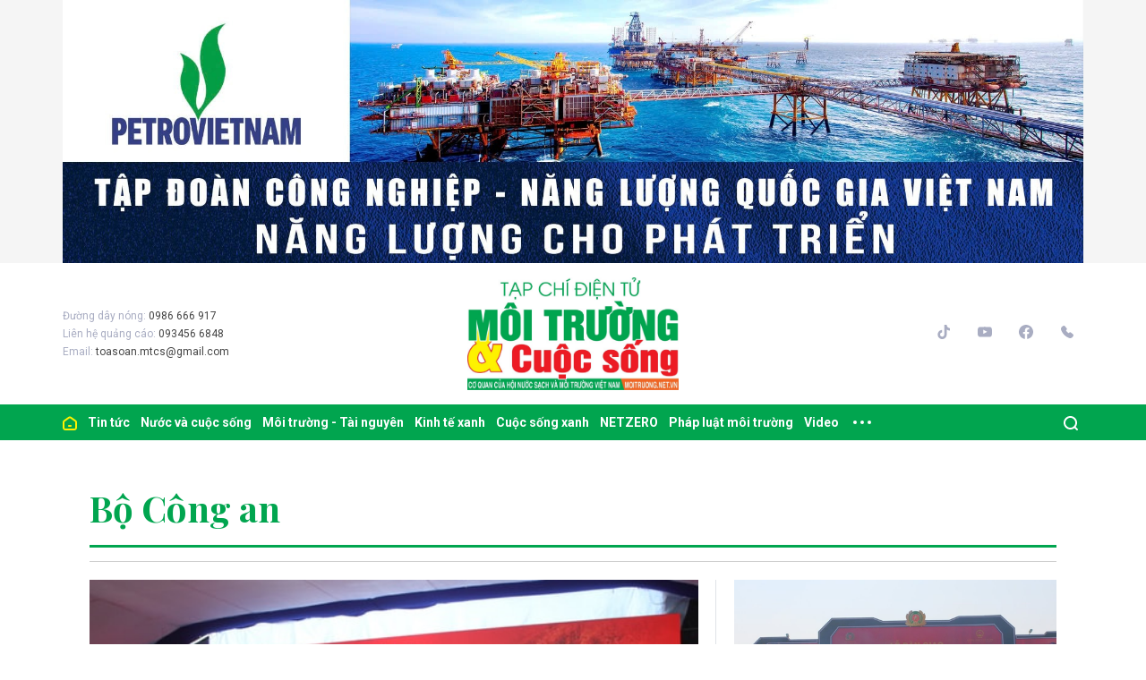

--- FILE ---
content_type: text/html; charset=utf-8
request_url: https://moitruong.net.vn/bo-cong-an-ptag.html
body_size: 12219
content:
<!DOCTYPE html>
<html xmlns="https://www.w3.org/1999/xhtml" lang="vi">
<head>
    <meta name="MobileOptimized" content="device-width" />
    <meta content="width=device-width, initial-scale=1.0, maximum-scale=1.0, user-scalable=0" name="viewport" />
    <title>Tin tức, h&#236;nh ảnh, video clip mới nhất về Bộ C&#244;ng an</title>
    <link rel="shortcut icon" href="https://mtcs.1cdn.vn/assets/images/favicon.ico" />
    <meta http-equiv="Content-Type" content="text/html;charset=UTF-8">
    <meta name="author" content="moitruong.net.vn">
    <meta http-equiv="X-UA-Compatible" content="IE=edge,chrome=1" />
    <meta name="HandheldFriendly" content="true" />
    <meta name="viewport" content="width=device-width, initial-scale=1,maximum-scale=1,user-scalable=no" />
        <meta name="robots" content="noodp,index,follow" />
    <meta name="keywords" content="bo cong an" />
    <meta name="description" content="Chiến dịch Quang Trung: Lực lượng C&#244;ng an dựng lại 419 m&#225;i ấm cho người d&#226;n v&#249;ng b&#227;o lũ" />
    <meta property="fb:pages" content="" />
        <link rel="canonical" href="https://moitruong.net.vn/bo-cong-an-ptag.html" />
            <meta property="og:title" content="Tin tức, h&#236;nh ảnh, video clip mới nhất về Bộ C&#244;ng an">
            <meta property="og:description" content="Chiến dịch Quang Trung: Lực lượng C&#244;ng an dựng lại 419 m&#225;i ấm cho người d&#226;n v&#249;ng b&#227;o lũ" />
            <meta property="og:image" content="https://mtcs.1cdn.vn/2026/01/10/nha-1.jpg" />
            <meta property="og:url" content="https://moitruong.net.vn/bo-cong-an-ptag.html" />
            <meta property="og:site_name" content="tin tức moitruong.net.vn" />
    <meta property="og:type" content="website" />
    <meta property="og:locale" itemprop="inLanguage" content="vi_VN" />
    <meta property="fb:admins" content="" />
    <meta property="fb:app_id" content="" />
    <meta property="datetimenow" content="1/17/2026 6:02:30 AM" />

    <link href="https://mtcs.1cdn.vn/assets/css/style.min.20032025.css?t=20220725-2" rel="stylesheet" />
    <link href="https://mtcs.1cdn.vn/assets/css/custom.css?t=20221122" rel="stylesheet" />


    

    <script async src="https://www.googletagmanager.com/gtag/js?id=G-P51M2HRLJG"></script>
    <script>
        window.dataLayer = window.dataLayer || [];
        function gtag() { dataLayer.push(arguments); }
        gtag('js', new Date());
        gtag('config', 'G-P51M2HRLJG');
    </script>
    <script src="/script/oneAds.js"></script>
    <style>
        .b-grid__img img {
            object-fit: cover;
        }
    </style>
</head>
<body class="">


    <div class="l-nav">
        <div class="c-header-banner">
            <div class="container">
                <div class="c-banner">
                    <div class="c-banner-item is-custom-size">
                        <div class="c-banner-item__inner">
                            <div class="c-banner-item__box">
                                <div class="oneads" id="zone-3"><script type="text/javascript">try { if (typeof (Top_Banner) != "undefined" && Top_Banner !== null) { Top_Banner.show(); } else { document.getElementById("zone-3").remove(); } } catch (e) { }</script></div>
                            </div>
                        </div>
                    </div>
                </div>
            </div>

        </div>

        <div class="c-nav-inner">
            <div class="c-nav-inner__height"></div>
            <div class="c-header">
                <div class="container">
                    <div class="c-header-inner">
                        <button class="c-menu-expand js-menu-expand" type="button"><span></span></button>
                        <div class="c-header-inner__left">
                            <div class="b-maincontent">
    <p>
        Đường dây nóng:
        <span>0986 666 917</span>
    </p>
    <p>
        Liên hệ quảng cáo:
        <span>093456 6848</span>
    </p>
    <p>
        Email:
        <span><a href="/cdn-cgi/l/email-protection" class="__cf_email__" data-cfemail="4d39222c3e222c236320392e3e0d2a202c2421632e2220">[email&#160;protected]</a></span>
    </p>
</div>
                        </div>
                        <div class="c-header-inner__center onecms-logo">
                                <div class="c-logo">
                                    <a href="/">
                                        <img src="https://mtcs.1cdn.vn/assets/images/logo_tren.jpg" alt="logo">
                                    </a>
                                </div>
                        </div>
                        <div class="c-header-inner__right">
                            <div class="c-menu-top">
                                <ul>
                                    <li><a href="#"><i class="icon20-phone-black"></i></a></li>
                                    <li><a href="#"><i class="icon20-email-black"></i></a></li>
                                    <li><a class="js-search-expand" href="#"><i class="icon20-search-black"></i></a></li>
                                </ul>
                            </div>
                            <div class="c-head-social">
                                <ul>
    <li><a target="_blank" href="https://vt.tiktok.com/ZSdwKED4x/"><i class="icon16-tiktok"></i></a></li>
    <li><a target="_blank" href="https://www.youtube.com/channel/UC537R-PVDSpbhF0gZEksIjQ"><i class="icon16-youtube"></i></a></li>
    <li><a target="_blank" href="https://www.facebook.com/moitruongvacuocsong"><i class="icon16-facebook-circle"></i></a></li>
    <li><a href="tel:02422432847"><i class="icon16-phone"></i></a></li>
</ul>
                            </div>
                            <div class="c-weather onecms__weather"></div>
                            <div class="c-search-wrapper">
                                <div class="c-search">
                                    <div class="c-search__inner">
                                        <input id="txt-keyword" class="form-control" type="text" name="" placeholder="Tìm kiếm">
                                        <button class="c-search__btn btnSearch" type="submit"><i class="icon20-search"></i></button>
                                        <button class="c-search__close js-search-close" type="button"><i class="icon12-close"></i></button>
                                    </div>
                                </div>
                            </div>
                        </div>
                    </div>
                </div>

            </div>

        </div>

        <div class="c-menu-outer">
            <div class="container">
                <div class="c-menu static-page-content" data-api-url="/api/static-page-content" data-view="normal">
                    <ul>
    <li><a data-FName="home" href="/"><i class="icon16-home"></i></a></li>

        <li class="c-menu-child">
            <a data-FName="tin-tuc" href="https://moitruong.net.vn/tin-tuc">Tin tức</a>
            <div class="c-dropdown-menu">
                <ul>
                        <li><a data-FName="tin-tuc" href="https://moitruong.net.vn/tin-tuc/tin-trong-nuoc">Tin trong nước</a></li>
                        <li><a data-FName="tin-tuc" href="https://moitruong.net.vn/tin-tuc/tin-quoc-te">Tin Quốc tế</a></li>
                        <li><a data-FName="tin-tuc" href="https://moitruong.net.vn/tin-tuc/tin-hoat-dong-hoi">Tin hoạt động Hội</a></li>
                        <li><a data-FName="tin-tuc" href="https://moitruong.net.vn/tin-tuc/van-de-hom-nay">Vấn đề h&#244;m nay</a></li>
                        <li><a data-FName="tin-tuc" href="https://moitruong.net.vn/tin-tuc/bien-doi-khi-hau">Biến đổi kh&#237; hậu</a></li>
                </ul>
            </div>
        </li>
        <li class="c-menu-child">
            <a data-FName="nuoc-va-cuoc-song" href="https://moitruong.net.vn/nuoc-va-cuoc-song">Nước v&#224; cuộc sống</a>
            <div class="c-dropdown-menu">
                <ul>
                        <li><a data-FName="nuoc-va-cuoc-song" href="https://moitruong.net.vn/nuoc-va-cuoc-song/tai-nguyen-nuoc">T&#224;i nguy&#234;n nước</a></li>
                        <li><a data-FName="nuoc-va-cuoc-song" href="https://moitruong.net.vn/nuoc-va-cuoc-song/an-ninh-nguon-nuoc">An ninh nguồn nước</a></li>
                        <li><a data-FName="nuoc-va-cuoc-song" href="https://moitruong.net.vn/nuoc-va-cuoc-song/nuoc-va-doi-song">Nước v&#224; Đời sống</a></li>
                        <li><a data-FName="nuoc-va-cuoc-song" href="https://moitruong.net.vn/nuoc-va-cuoc-song/cong-nghe-xu-ly-nuoc">C&#244;ng nghệ xử l&#253; nước</a></li>
                </ul>
            </div>
        </li>
        <li class="c-menu-child">
            <a data-FName="moi-truong-tai-nguyen" href="https://moitruong.net.vn/moi-truong-tai-nguyen">M&#244;i trường - T&#224;i nguy&#234;n</a>
            <div class="c-dropdown-menu">
                <ul>
                        <li><a data-FName="moi-truong-tai-nguyen" href="https://moitruong.net.vn/moi-truong-tai-nguyen/bao-ve-moi-truong">Bảo vệ m&#244;i trường</a></li>
                        <li><a data-FName="moi-truong-tai-nguyen" href="https://moitruong.net.vn/moi-truong-tai-nguyen/tai-nguyen-va-phat-trien">T&#224;i nguy&#234;n v&#224; ph&#225;t triển</a></li>
                        <li><a data-FName="moi-truong-tai-nguyen" href="https://moitruong.net.vn/moi-truong-tai-nguyen/o-nhiem-moi-truong">&#212; nhiễm m&#244;i trường</a></li>
                        <li><a data-FName="moi-truong-tai-nguyen" href="https://moitruong.net.vn/moi-truong-tai-nguyen/da-dang-sinh-hoc">Đa dạng sinh học</a></li>
                </ul>
            </div>
        </li>
        <li class="c-menu-child">
            <a data-FName="kinh-te-xanh" href="https://moitruong.net.vn/kinh-te-xanh">Kinh tế xanh</a>
            <div class="c-dropdown-menu">
                <ul>
                        <li><a data-FName="kinh-te-xanh" href="https://moitruong.net.vn/kinh-te-xanh/kinh-te-tuan-hoan">Kinh tế tuần ho&#224;n</a></li>
                        <li><a data-FName="kinh-te-xanh" href="https://moitruong.net.vn/kinh-te-xanh/chuyen-doi-xanh">Chuyển đổi xanh</a></li>
                        <li><a data-FName="kinh-te-xanh" href="https://moitruong.net.vn/kinh-te-xanh/tai-chinh-xanh">T&#224;i ch&#237;nh xanh</a></li>
                        <li><a data-FName="kinh-te-xanh" href="https://moitruong.net.vn/kinh-te-xanh/doanh-nghiep-xanh">Doanh nghiệp xanh</a></li>
                        <li><a data-FName="kinh-te-xanh" href="https://moitruong.net.vn/kinh-te-xanh/san-pham-xanh">Sản phẩm xanh</a></li>
                </ul>
            </div>
        </li>
        <li class="c-menu-child">
            <a data-FName="cuoc-song-xanh" href="https://moitruong.net.vn/cuoc-song-xanh">Cuộc sống xanh</a>
            <div class="c-dropdown-menu">
                <ul>
                        <li><a data-FName="cuoc-song-xanh" href="https://moitruong.net.vn/cuoc-song-xanh/cong-dong-xanh">Cộng đồng xanh</a></li>
                        <li><a data-FName="cuoc-song-xanh" href="https://moitruong.net.vn/cuoc-song-xanh/do-thi-xanh">Đ&#244; thị xanh</a></li>
                        <li><a data-FName="cuoc-song-xanh" href="https://moitruong.net.vn/cuoc-song-xanh/guong-sang-moi-truong">Gương s&#225;ng m&#244;i trường</a></li>
                        <li><a data-FName="cuoc-song-xanh" href="https://moitruong.net.vn/cuoc-song-xanh/phat-trien-xanh">Ph&#225;t triển xanh</a></li>
                </ul>
            </div>
        </li>
        <li class="c-menu-child">
            <a data-FName="netzero" href="https://moitruong.net.vn/netzero">NETZERO</a>
            <div class="c-dropdown-menu">
                <ul>
                </ul>
            </div>
        </li>
        <li class="c-menu-child">
            <a data-FName="phap-luat-moi-truong" href="https://moitruong.net.vn/phap-luat-moi-truong">Ph&#225;p luật m&#244;i trường</a>
            <div class="c-dropdown-menu">
                <ul>
                        <li><a data-FName="phap-luat-moi-truong" href="https://moitruong.net.vn/phap-luat-moi-truong/van-ban-chinh-sach">Văn bản, ch&#237;nh s&#225;ch</a></li>
                        <li><a data-FName="phap-luat-moi-truong" href="https://moitruong.net.vn/phap-luat-moi-truong/ban-doc-va-moi-truong">Bạn đọc v&#224; M&#244;i trường</a></li>
                </ul>
            </div>
        </li>
        <li class="c-menu-child">
            <a data-FName="video" href="https://moitruong.net.vn/video">Video</a>
            <div class="c-dropdown-menu">
                <ul>
                        <li><a data-FName="video" href="https://moitruong.net.vn/video/tieu-diem-moi-truong">Ti&#234;u điểm m&#244;i trường</a></li>
                        <li><a data-FName="video" href="https://moitruong.net.vn/video/talkshow">Talkshow</a></li>
                        <li><a data-FName="video" href="https://moitruong.net.vn/video/goc-nhin-tuan-qua">G&#243;c nh&#236;n tuần qua</a></li>
                        <li><a data-FName="video" href="https://moitruong.net.vn/video/phong-su">Ph&#243;ng sự</a></li>
                        <li><a data-FName="video" href="https://moitruong.net.vn/video/toa-dam">Tọa đ&#224;m</a></li>
                        <li><a data-FName="video" href="https://moitruong.net.vn/video/viet-nam-xanh">Việt Nam xanh</a></li>
                        <li><a data-FName="video" href="https://moitruong.net.vn/video/du-bao-thoi-tiet">Dự b&#225;o thời tiết</a></li>
                </ul>
            </div>
        </li>
    <li class="c-menu-more js-menu-more2"><span class="dot dot1"></span><span class="dot dot2"></span><span class="dot dot3"></span></li>
    <li class="c-search-more js-search-expand2"><a href="javascript:;"><i class="icon20-search-white"></i></a></li>
</ul>
                    
                </div>
            </div>

        </div>

        <div class="c-mega-menu">
            <button class="c-mega-menu__close js-mega-close" type="button"><span></span></button>
            <div class="container">
                <div class="c-category-flex">
                    <div class="c-search-wrapper">
                        <div class="c-search">
                            <div class="c-search__inner">
                                <input class="form-control" type="text" name="" placeholder="Tìm kiếm">
                                <button class="c-search__btn" type="submit"><i class="icon20-search"></i></button>
                            </div>
                        </div>
                    </div>

                </div>
            </div>

        </div>

    </div>

    

<!--Content page part-->
<div class="l-content is-padding-top-none">
    <div class="container is-medium">
        <div class="c-cat-list">
            <h1 class="c-cat-list__current">Bộ C&#244;ng an</h1>
        </div>
        <!-- c-cat-list-->
        <div class="c-head-list">
            <div class="c-head-list__left">
                <div class="c-template-grid">
                        <div class="b-grid">
                            <div class="b-grid__img"><a href="https://moitruong.net.vn/chien-dich-quang-trung-luc-luong-cong-an-dung-lai-419-mai-am-cho-nguoi-dan-vung-bao-lu-91772.html"><img src="https://mtcs.1cdn.vn/thumbs/540x360/2026/01/10/nha-1.jpg" alt="Chiến dịch Quang Trung: Lực lượng C&#244;ng an dựng lại 419 m&#225;i ấm cho người d&#226;n v&#249;ng b&#227;o lũ" title="Chiến dịch Quang Trung: Lực lượng C&#244;ng an dựng lại 419 m&#225;i ấm cho người d&#226;n v&#249;ng b&#227;o lũ" /></a></div>
                            <div class="b-grid__content">
                                <div class="b-grid__row">
                                    <h2 class="b-grid__title"><a href="https://moitruong.net.vn/chien-dich-quang-trung-luc-luong-cong-an-dung-lai-419-mai-am-cho-nguoi-dan-vung-bao-lu-91772.html">Chiến dịch Quang Trung: Lực lượng C&#244;ng an dựng lại 419 m&#225;i ấm cho người d&#226;n v&#249;ng b&#227;o lũ</a></h2>
                                </div>
                                <div class="b-grid__row b-grid__desc">Chỉ trong v&#242;ng 40 ng&#224;y, hơn 11.000 lượt c&#225;n bộ, chiến sĩ C&#244;ng an nh&#226;n d&#226;n đ&#227; trực tiếp tham gia x&#226;y dựng mới, sửa chữa h&#224;ng trăm ng&#244;i nh&#224; bị sập đổ, hư hỏng nặng do b&#227;o lũ tại khu vực miền Trung – T&#226;y Nguy&#234;n. “Chiến dịch Quang Trung” kh&#244;ng chỉ ho&#224;n th&#224;nh vượt tiến độ Ch&#237;nh phủ giao m&#224; c&#242;n để lại dấu ấn s&#226;u đậm về tinh thần “L&#250;c d&#226;n cần, l&#250;c d&#226;n kh&#243;, c&#243; C&#244;ng an”.</div>
                                <div class="b-grid__row h-show-mobile"><a class="b-grid__cat" href="https://moitruong.net.vn/tin-tuc/tin-trong-nuoc">Tin trong nước</a></div>
                            </div>
                        </div><!-- b-grid -->
                </div>
                <!--end c-template-grid-->
            </div>
            <!--end c-head-list__left-->
            <div class="c-head-list__right">
                <div class="c-template-grid is-bottom-line is-sapo-mobile">
                    <ul>
                            <li>
                                <div class="b-grid">
                                    <div class="b-grid__row h-show-mobile">
                                        <div class="b-grid__title"><a href="https://moitruong.net.vn/bo-cong-an-tiep-nhan-tru-so-trung-tam-dao-tao-va-phat-trien-nang-luc-gin-giu-hoa-binh-91757.html">Bộ C&#244;ng an tiếp nhận trụ sở Trung t&#226;m Đ&#224;o tạo v&#224; Ph&#225;t triển năng lực g&#236;n giữ h&#242;a b&#236;nh</a></div>
                                    </div>
                                    <div class="b-grid__img"><a href="https://moitruong.net.vn/bo-cong-an-tiep-nhan-tru-so-trung-tam-dao-tao-va-phat-trien-nang-luc-gin-giu-hoa-binh-91757.html"><img src="https://mtcs.1cdn.vn/thumbs/540x360/2026/01/09/screenshot-2026-01-09-155557.png" alt="Bộ C&#244;ng an tiếp nhận trụ sở Trung t&#226;m Đ&#224;o tạo v&#224; Ph&#225;t triển năng lực g&#236;n giữ h&#242;a b&#236;nh" title="Bộ C&#244;ng an tiếp nhận trụ sở Trung t&#226;m Đ&#224;o tạo v&#224; Ph&#225;t triển năng lực g&#236;n giữ h&#242;a b&#236;nh" /></a></div>
                                    <div class="b-grid__content">
                                        <div class="b-grid__row h-show-pc">
                                            <h3 class="b-grid__title"><a href="https://moitruong.net.vn/bo-cong-an-tiep-nhan-tru-so-trung-tam-dao-tao-va-phat-trien-nang-luc-gin-giu-hoa-binh-91757.html">Bộ C&#244;ng an tiếp nhận trụ sở Trung t&#226;m Đ&#224;o tạo v&#224; Ph&#225;t triển năng lực g&#236;n giữ h&#242;a b&#236;nh</a></h3>
                                        </div>
                                        <div class="b-grid__row b-grid__desc">S&#225;ng ng&#224;y 09/01/2026, tại x&#227; Ho&#224;ng Hoa Th&#225;m, tỉnh Hưng Y&#234;n, Bộ C&#244;ng an phối hợp với Bộ N&#244;ng nghiệp v&#224; M&#244;i trường tổ chức Lễ b&#224;n giao, tiếp nhận trụ sở Trung t&#226;m Đ&#224;o tạo v&#224; Ph&#225;t triển năng lực g&#236;n giữ h&#242;a b&#236;nh Bộ C&#244;ng an.</div>
                                        <div class="b-grid__row h-show-mobile"><a class="b-grid__cat" href="https://moitruong.net.vn/tin-tuc/tin-trong-nuoc">Tin trong nước</a></div>
                                    </div>
                                </div>
                            </li>
                            <li>
                                <div class="b-grid">
                                    <div class="b-grid__row h-show-mobile">
                                        <div class="b-grid__title"><a href="https://moitruong.net.vn/bo-cong-an-dieu-tra-quy-trinh-xa-lu-cua-thuy-dien-song-ba-ha-91359.html">Bộ C&#244;ng an điều tra quy tr&#236;nh xả lũ của Thủy điện s&#244;ng Ba Hạ</a></div>
                                    </div>
                                    <div class="b-grid__img"><a href="https://moitruong.net.vn/bo-cong-an-dieu-tra-quy-trinh-xa-lu-cua-thuy-dien-song-ba-ha-91359.html"><img src="https://mtcs.1cdn.vn/thumbs/540x360/2025/12/20/ba-ha.png" alt="Bộ C&#244;ng an điều tra quy tr&#236;nh xả lũ của Thủy điện s&#244;ng Ba Hạ" title="Bộ C&#244;ng an điều tra quy tr&#236;nh xả lũ của Thủy điện s&#244;ng Ba Hạ" /></a></div>
                                    <div class="b-grid__content">
                                        <div class="b-grid__row h-show-pc">
                                            <h3 class="b-grid__title"><a href="https://moitruong.net.vn/bo-cong-an-dieu-tra-quy-trinh-xa-lu-cua-thuy-dien-song-ba-ha-91359.html">Bộ C&#244;ng an điều tra quy tr&#236;nh xả lũ của Thủy điện s&#244;ng Ba Hạ</a></h3>
                                        </div>
                                        <div class="b-grid__row b-grid__desc">Th&#244;ng tin tại cuộc họp b&#225;o định kỳ th&#225;ng 11/2025, Ph&#243; Chủ tịch UBND tỉnh Đắk Lắk Trương C&#244;ng Th&#225;i cho biết, Bộ C&#244;ng an đang tập trung điều tra việc Thủy điện s&#244;ng Ba Hạ c&#243; xả lũ bất thường hay kh&#244;ng. Khi c&#243; th&#244;ng tin ch&#237;nh thức, cơ quan sẽ cung cấp th&#244;ng tin tới người d&#226;n v&#224; b&#225;o ch&#237;.</div>
                                        <div class="b-grid__row h-show-mobile"><a class="b-grid__cat" href="https://moitruong.net.vn/phap-luat-moi-truong">Ph&#225;p luật m&#244;i trường</a></div>
                                    </div>
                                </div>
                            </li>
                    </ul>
                </div>
                <!--end c-template-grid-->
            </div>
            <!--end c-head-list__right-->
            <div class="c-head-list__bottom">
                <div class="c-template-grid is-bottom-line is-sapo-mobile is-col-4-pc">
                    <ul>
                            <li>
                                <div class="b-grid">
                                    <div class="b-grid__row h-show-mobile">
                                        <div class="b-grid__title"><a href="https://moitruong.net.vn/khai-mac-hoi-nghi-cong-an-toan-quoc-lan-thu-81-tai-ha-noi-91240.html">Khai mạc Hội nghị C&#244;ng an to&#224;n quốc lần thứ 81 tại H&#224; Nội</a></div>
                                    </div>
                                    <div class="b-grid__img"><a href="https://moitruong.net.vn/khai-mac-hoi-nghi-cong-an-toan-quoc-lan-thu-81-tai-ha-noi-91240.html"><img src="https://mtcs.1cdn.vn/thumbs/540x360/2025/12/15/ca1.jpeg" alt="Khai mạc Hội nghị C&#244;ng an to&#224;n quốc lần thứ 81 tại H&#224; Nội" title="Khai mạc Hội nghị C&#244;ng an to&#224;n quốc lần thứ 81 tại H&#224; Nội" /></a></div>
                                    <div class="b-grid__content">
                                        <div class="b-grid__row h-show-pc">
                                            <h3 class="b-grid__title"><a href="https://moitruong.net.vn/khai-mac-hoi-nghi-cong-an-toan-quoc-lan-thu-81-tai-ha-noi-91240.html">Khai mạc Hội nghị C&#244;ng an to&#224;n quốc lần thứ 81 tại H&#224; Nội</a></h3>
                                        </div>
                                        <div class="b-grid__row b-grid__desc">S&#225;ng 15/12, Hội nghị C&#244;ng an to&#224;n quốc lần thứ 81 đ&#227; khai mạc trọng thể tại H&#224; Nội. Thủ tướng Phạm Minh Ch&#237;nh đến dự v&#224; ph&#225;t biểu chỉ đạo. Bộ trưởng Bộ C&#244;ng an Đại tướng Lương Tam Quang chủ tr&#236; Hội nghị.</div>
                                        <div class="b-grid__row h-show-mobile"><a class="b-grid__cat" href="https://moitruong.net.vn/tin-tuc/tin-trong-nuoc">Tin trong nước</a></div>
                                    </div>
                                </div>
                            </li>
                            <li>
                                <div class="b-grid">
                                    <div class="b-grid__row h-show-mobile">
                                        <div class="b-grid__title"><a href="https://moitruong.net.vn/cong-an-nhan-dan-ky-luat-nhat-trung-thanh-nhat-gan-dan-nhat-gop-phan-thuc-hien-thang-loi-cac-muc-tieu-chien-luoc-cua-dang-91238.html">C&#244;ng an nh&#226;n d&#226;n &#39;Kỷ luật nhất - Trung th&#224;nh nhất - Gần d&#226;n nhất&#39;, g&#243;p phần thực hiện thắng lợi c&#225;c mục ti&#234;u chiến lược của Đảng</a></div>
                                    </div>
                                    <div class="b-grid__img"><a href="https://moitruong.net.vn/cong-an-nhan-dan-ky-luat-nhat-trung-thanh-nhat-gan-dan-nhat-gop-phan-thuc-hien-thang-loi-cac-muc-tieu-chien-luoc-cua-dang-91238.html"><img src="https://mtcs.1cdn.vn/thumbs/540x360/2025/12/15/ltquang.png" alt="C&#244;ng an nh&#226;n d&#226;n &#39;Kỷ luật nhất - Trung th&#224;nh nhất - Gần d&#226;n nhất&#39;, g&#243;p phần thực hiện thắng lợi c&#225;c mục ti&#234;u chiến lược của Đảng" title="C&#244;ng an nh&#226;n d&#226;n &#39;Kỷ luật nhất - Trung th&#224;nh nhất - Gần d&#226;n nhất&#39;, g&#243;p phần thực hiện thắng lợi c&#225;c mục ti&#234;u chiến lược của Đảng" /></a></div>
                                    <div class="b-grid__content">
                                        <div class="b-grid__row h-show-pc">
                                            <h3 class="b-grid__title"><a href="https://moitruong.net.vn/cong-an-nhan-dan-ky-luat-nhat-trung-thanh-nhat-gan-dan-nhat-gop-phan-thuc-hien-thang-loi-cac-muc-tieu-chien-luoc-cua-dang-91238.html">C&#244;ng an nh&#226;n d&#226;n &#39;Kỷ luật nhất - Trung th&#224;nh nhất - Gần d&#226;n nhất&#39;, g&#243;p phần thực hiện thắng lợi c&#225;c mục ti&#234;u chiến lược của Đảng</a></h3>
                                        </div>
                                        <div class="b-grid__row b-grid__desc">Nh&#226;n dịp Hội nghị C&#244;ng an to&#224;n quốc lần thứ 81, đồng ch&#237; Đại tướng Lương Tam Quang, Ủy vi&#234;n Bộ Ch&#237;nh trị, Bộ trưởng Bộ C&#244;ng an c&#243; b&#224;i viết: &quot;C&#244;ng an nh&#226;n d&#226;n &quot;Kỷ luật nhất - Trung th&#224;nh nhất - Gần d&#226;n nhất&quot;, g&#243;p phần thực hiện thắng lợi c&#225;c mực ti&#234;u chiến lược của Đảng.</div>
                                        <div class="b-grid__row h-show-mobile"><a class="b-grid__cat" href="https://moitruong.net.vn/tin-tuc/tin-trong-nuoc">Tin trong nước</a></div>
                                    </div>
                                </div>
                            </li>
                            <li>
                                <div class="b-grid">
                                    <div class="b-grid__row h-show-mobile">
                                        <div class="b-grid__title"><a href="https://moitruong.net.vn/hon-61-trieu-thua-dat-da-duoc-dong-bo-sau-chien-dich-lam-sach-du-lieu-90986.html">Hơn 61 triệu thửa đất đ&#227; được đồng bộ sau chiến dịch l&#224;m sạch dữ liệu</a></div>
                                    </div>
                                    <div class="b-grid__img"><a href="https://moitruong.net.vn/hon-61-trieu-thua-dat-da-duoc-dong-bo-sau-chien-dich-lam-sach-du-lieu-90986.html"><img src="https://mtcs.1cdn.vn/thumbs/540x360/2025/12/05/screenshot-2025-12-05-083631.png" alt="Hơn 61 triệu thửa đất đ&#227; được đồng bộ sau chiến dịch l&#224;m sạch dữ liệu" title="Hơn 61 triệu thửa đất đ&#227; được đồng bộ sau chiến dịch l&#224;m sạch dữ liệu" /></a></div>
                                    <div class="b-grid__content">
                                        <div class="b-grid__row h-show-pc">
                                            <h3 class="b-grid__title"><a href="https://moitruong.net.vn/hon-61-trieu-thua-dat-da-duoc-dong-bo-sau-chien-dich-lam-sach-du-lieu-90986.html">Hơn 61 triệu thửa đất đ&#227; được đồng bộ sau chiến dịch l&#224;m sạch dữ liệu</a></h3>
                                        </div>
                                        <div class="b-grid__row b-grid__desc">Khối dữ liệu c&#242;n lại, gồm hơn 37,6 triệu thửa đất, sẽ tiếp tục được r&#224; so&#225;t v&#224; l&#224;m sạch trong thời gian tới. Một số địa phương đ&#227; bắt đầu c&#244;ng bố bảng gi&#225; đất &#225;p dụng từ đầu năm 2026.</div>
                                        <div class="b-grid__row h-show-mobile"><a class="b-grid__cat" href="https://moitruong.net.vn/tin-tuc/tin-trong-nuoc">Tin trong nước</a></div>
                                    </div>
                                </div>
                            </li>
                            <li>
                                <div class="b-grid">
                                    <div class="b-grid__row h-show-mobile">
                                        <div class="b-grid__title"><a href="https://moitruong.net.vn/bo-cong-an-canh-bao-ve-tin-gia-lien-quan-den-mua-lu-mien-trung-89644.html">Bộ C&#244;ng an cảnh b&#225;o về tin giả li&#234;n quan đến mưa lũ miền Trung</a></div>
                                    </div>
                                    <div class="b-grid__img"><a href="https://moitruong.net.vn/bo-cong-an-canh-bao-ve-tin-gia-lien-quan-den-mua-lu-mien-trung-89644.html"><img src="https://mtcs.1cdn.vn/thumbs/540x360/2025/11/24/screenshot-2025-11-24-090619.png" alt="Bộ C&#244;ng an cảnh b&#225;o về tin giả li&#234;n quan đến mưa lũ miền Trung" title="Bộ C&#244;ng an cảnh b&#225;o về tin giả li&#234;n quan đến mưa lũ miền Trung" /></a></div>
                                    <div class="b-grid__content">
                                        <div class="b-grid__row h-show-pc">
                                            <h3 class="b-grid__title"><a href="https://moitruong.net.vn/bo-cong-an-canh-bao-ve-tin-gia-lien-quan-den-mua-lu-mien-trung-89644.html">Bộ C&#244;ng an cảnh b&#225;o về tin giả li&#234;n quan đến mưa lũ miền Trung</a></h3>
                                        </div>
                                        <div class="b-grid__row b-grid__desc">Bộ C&#244;ng an k&#234;u gọi người d&#226;n tỉnh t&#225;o, tr&#225;nh chia sẻ th&#244;ng tin sai lệch về t&#236;nh h&#236;nh mưa lũ miền Trung, đồng thời cảnh b&#225;o xử l&#253; nghi&#234;m c&#225;c h&#224;nh vi cố t&#236;nh tung tin thất thiệt.</div>
                                        <div class="b-grid__row h-show-mobile"><a class="b-grid__cat" href="https://moitruong.net.vn/tin-tuc/tin-trong-nuoc">Tin trong nước</a></div>
                                    </div>
                                </div>
                            </li>
                    </ul>
                </div>
                <!--end c-template-grid-->
            </div>
            <!--end c-head-list__bottom-->
        </div>
        <!--end c-head-list-->
        <!--end c-box-->
        <div class="l-content-flex">
            <div class="l-main is-margin-bottom-mobile">
                <div class="c-box">
                    <div class="c-box__title">
                        
                    </div>
                    <div class="c-box__content">
                        <div class="c-template-grid is-list-pc is-bottom-line is-last-line is-sapo-mobile">
                            <ul class="loadAjax">
                                    <li class="loadArticle" pid="89565">
                                        <div class="b-grid">
                                            <div class="b-grid__row h-show-mobile">
                                                <div class="b-grid__title"><a href="https://moitruong.net.vn/pho-thu-tuong-ho-quoc-dung-yeu-cau-huy-dong-tong-luc-cuu-dan-vung-ngap-sau-89565.html">Ph&#243; Thủ tướng Hồ Quốc Dũng y&#234;u cầu huy động tổng lực cứu d&#226;n v&#249;ng ngập s&#226;u</a></div>
                                            </div>
                                            <div class="b-grid__img"><a href="https://moitruong.net.vn/pho-thu-tuong-ho-quoc-dung-yeu-cau-huy-dong-tong-luc-cuu-dan-vung-ngap-sau-89565.html"><img src="https://mtcs.1cdn.vn/thumbs/540x360/2025/11/21/screenshot-2025-11-21-084604.png" alt="Ph&#243; Thủ tướng Hồ Quốc Dũng y&#234;u cầu huy động tổng lực cứu d&#226;n v&#249;ng ngập s&#226;u" title="Ph&#243; Thủ tướng Hồ Quốc Dũng y&#234;u cầu huy động tổng lực cứu d&#226;n v&#249;ng ngập s&#226;u" /></a></div>
                                            <div class="b-grid__content">
                                                <div class="b-grid__row h-show-pc">
                                                    <h3 class="b-grid__title"><a href="https://moitruong.net.vn/pho-thu-tuong-ho-quoc-dung-yeu-cau-huy-dong-tong-luc-cuu-dan-vung-ngap-sau-89565.html">Ph&#243; Thủ tướng Hồ Quốc Dũng y&#234;u cầu huy động tổng lực cứu d&#226;n v&#249;ng ngập s&#226;u</a></h3><span class="b-grid__time">10:00 21/11/2025</span>
                                                </div>
                                                <div class="b-grid__row b-grid__desc">Theo b&#225;o c&#225;o, từ 16 đến 20/11, c&#225;c tỉnh từ T&#226;y Nguy&#234;n đến Kh&#225;nh H&#242;a c&#243; mưa rất lớn, nhiều nơi tổng lượng tr&#234;n 800 mm; ri&#234;ng Đắk Lắk c&#243; điểm tới 1.700 mm, lũ vượt đỉnh lịch sử.</div>
                                                <div class="b-grid__row h-show-mobile"><a class="b-grid__cat" href="https://moitruong.net.vn/tin-tuc/tin-trong-nuoc">Tin trong nước</a></div>
                                            </div>
                                        </div>
                                    </li>
                                    <li class="loadArticle" pid="89030">
                                        <div class="b-grid">
                                            <div class="b-grid__row h-show-mobile">
                                                <div class="b-grid__title"><a href="https://moitruong.net.vn/bo-cong-an-gui-30-tan-hang-hoa-tiep-suc-nguoi-dan-vung-ngap-lut-hue-89030.html">Bộ C&#244;ng an gửi 30 tấn h&#224;ng h&#243;a tiếp sức người d&#226;n v&#249;ng ngập lụt Huế</a></div>
                                            </div>
                                            <div class="b-grid__img"><a href="https://moitruong.net.vn/bo-cong-an-gui-30-tan-hang-hoa-tiep-suc-nguoi-dan-vung-ngap-lut-hue-89030.html"><img src="https://mtcs.1cdn.vn/thumbs/540x360/2025/11/01/t5-1761916288523.jpg" alt="Bộ C&#244;ng an gửi 30 tấn h&#224;ng h&#243;a tiếp sức người d&#226;n v&#249;ng ngập lụt Huế" title="Bộ C&#244;ng an gửi 30 tấn h&#224;ng h&#243;a tiếp sức người d&#226;n v&#249;ng ngập lụt Huế" /></a></div>
                                            <div class="b-grid__content">
                                                <div class="b-grid__row h-show-pc">
                                                    <h3 class="b-grid__title"><a href="https://moitruong.net.vn/bo-cong-an-gui-30-tan-hang-hoa-tiep-suc-nguoi-dan-vung-ngap-lut-hue-89030.html">Bộ C&#244;ng an gửi 30 tấn h&#224;ng h&#243;a tiếp sức người d&#226;n v&#249;ng ngập lụt Huế</a></h3><span class="b-grid__time">15:00 01/11/2025</span>
                                                </div>
                                                <div class="b-grid__row b-grid__desc">Chiều 31/10, tại th&#224;nh phố Huế, Bộ C&#244;ng an đ&#227; trao tặng 30 tấn h&#224;ng h&#243;a cứu trợ gồm lương thực v&#224; nhu yếu phẩm thiết yếu, nhằm hỗ trợ người d&#226;n đang chịu ảnh hưởng nặng nề bởi đợt lũ lớn vừa qua. To&#224;n bộ h&#224;ng h&#243;a được b&#224;n giao cho Ủy ban Mặt trận Tổ quốc Việt Nam th&#224;nh phố Huế để tổ chức ph&#226;n phối kịp thời đến c&#225;c hộ d&#226;n bị thiệt hại.</div>
                                                <div class="b-grid__row h-show-mobile"><a class="b-grid__cat" href="https://moitruong.net.vn/cuoc-song-xanh/cuoc-song-xanh">Cuộc sống xanh</a></div>
                                            </div>
                                        </div>
                                    </li>
                                    <li class="loadArticle" pid="88999">
                                        <div class="b-grid">
                                            <div class="b-grid__row h-show-mobile">
                                                <div class="b-grid__title"><a href="https://moitruong.net.vn/hom-nay-31-10-quoc-hoi-thao-luan-ve-mot-so-du-an-luat-do-bo-cong-an-trinh-88999.html">H&#244;m nay (31/10), Quốc hội thảo luận về một số dự &#225;n luật do Bộ C&#244;ng an tr&#236;nh</a></div>
                                            </div>
                                            <div class="b-grid__img"><a href="https://moitruong.net.vn/hom-nay-31-10-quoc-hoi-thao-luan-ve-mot-so-du-an-luat-do-bo-cong-an-trinh-88999.html"><img src="https://mtcs.1cdn.vn/thumbs/540x360/2025/10/31/qhoi-31.jpeg" alt="H&#244;m nay (31/10), Quốc hội thảo luận về một số dự &#225;n luật do Bộ C&#244;ng an tr&#236;nh" title="H&#244;m nay (31/10), Quốc hội thảo luận về một số dự &#225;n luật do Bộ C&#244;ng an tr&#236;nh" /></a></div>
                                            <div class="b-grid__content">
                                                <div class="b-grid__row h-show-pc">
                                                    <h3 class="b-grid__title"><a href="https://moitruong.net.vn/hom-nay-31-10-quoc-hoi-thao-luan-ve-mot-so-du-an-luat-do-bo-cong-an-trinh-88999.html">H&#244;m nay (31/10), Quốc hội thảo luận về một số dự &#225;n luật do Bộ C&#244;ng an tr&#236;nh</a></h3><span class="b-grid__time">08:53 31/10/2025</span>
                                                </div>
                                                <div class="b-grid__row b-grid__desc">Theo chương tr&#236;nh Kỳ họp thứ 10, ng&#224;y 31/10 Quốc hội thảo luận ở hội trường v&#224; ở tổ về một số dự &#225;n luật, trong đ&#243; c&#243; 4 dự &#225;n luật do Bộ C&#244;ng an tr&#236;nh.</div>
                                                <div class="b-grid__row h-show-mobile"><a class="b-grid__cat" href="https://moitruong.net.vn/tin-tuc/tin-trong-nuoc">Tin trong nước</a></div>
                                            </div>
                                        </div>
                                    </li>
                                    <li class="loadArticle" pid="87729">
                                        <div class="b-grid">
                                            <div class="b-grid__row h-show-mobile">
                                                <div class="b-grid__title"><a href="https://moitruong.net.vn/bo-cong-an-phong-cap-bac-ham-cho-8-lanh-dao-chu-chot-cua-tong-cong-ty-vien-thong-mobifone-87729.html">Bộ C&#244;ng an phong cấp bậc h&#224;m cho 8 l&#227;nh đạo chủ chốt của Tổng C&#244;ng ty Viễn th&#244;ng MobiFone</a></div>
                                            </div>
                                            <div class="b-grid__img"><a href="https://moitruong.net.vn/bo-cong-an-phong-cap-bac-ham-cho-8-lanh-dao-chu-chot-cua-tong-cong-ty-vien-thong-mobifone-87729.html"><img src="https://mtcs.1cdn.vn/thumbs/540x360/2025/10/20/bo-cong-an-1944.jpg" alt="Bộ C&#244;ng an phong cấp bậc h&#224;m cho 8 l&#227;nh đạo chủ chốt của Tổng C&#244;ng ty Viễn th&#244;ng MobiFone" title="Bộ C&#244;ng an phong cấp bậc h&#224;m cho 8 l&#227;nh đạo chủ chốt của Tổng C&#244;ng ty Viễn th&#244;ng MobiFone" /></a></div>
                                            <div class="b-grid__content">
                                                <div class="b-grid__row h-show-pc">
                                                    <h3 class="b-grid__title"><a href="https://moitruong.net.vn/bo-cong-an-phong-cap-bac-ham-cho-8-lanh-dao-chu-chot-cua-tong-cong-ty-vien-thong-mobifone-87729.html">Bộ C&#244;ng an phong cấp bậc h&#224;m cho 8 l&#227;nh đạo chủ chốt của Tổng C&#244;ng ty Viễn th&#244;ng MobiFone</a></h3><span class="b-grid__time">10:13 20/10/2025</span>
                                                </div>
                                                <div class="b-grid__row b-grid__desc">Chiều 19/10, Bộ C&#244;ng an tổ chức Lễ c&#244;ng bố quyết định tuyển chọn v&#224;o C&#244;ng an nh&#226;n d&#226;n, phong cấp bậc h&#224;m cho 8 c&#225;n bộ l&#227;nh đạo chủ chốt của Tổng c&#244;ng ty Viễn th&#244;ng MobiFone.</div>
                                                <div class="b-grid__row h-show-mobile"><a class="b-grid__cat" href="https://moitruong.net.vn/tin-tuc/tin-trong-nuoc">Tin trong nước</a></div>
                                            </div>
                                        </div>
                                    </li>
                                    <li class="loadArticle" pid="87639">
                                        <div class="b-grid">
                                            <div class="b-grid__row h-show-mobile">
                                                <div class="b-grid__title"><a href="https://moitruong.net.vn/hoa-no-sau-mua-nhip-cau-yeu-thuong-huong-ve-dong-bao-vung-lu-cao-bang-87639.html">“Hoa nở sau mưa” – Nhịp cầu y&#234;u thương hướng về đồng b&#224;o v&#249;ng lũ Cao Bằng</a></div>
                                            </div>
                                            <div class="b-grid__img"><a href="https://moitruong.net.vn/hoa-no-sau-mua-nhip-cau-yeu-thuong-huong-ve-dong-bao-vung-lu-cao-bang-87639.html"><img src="https://mtcs.1cdn.vn/thumbs/540x360/2025/10/15/z7118509868158_14785e2d136f5cf6134ea911076264bf.jpg" alt="“Hoa nở sau mưa” – Nhịp cầu y&#234;u thương hướng về đồng b&#224;o v&#249;ng lũ Cao Bằng" title="“Hoa nở sau mưa” – Nhịp cầu y&#234;u thương hướng về đồng b&#224;o v&#249;ng lũ Cao Bằng" /></a></div>
                                            <div class="b-grid__content">
                                                <div class="b-grid__row h-show-pc">
                                                    <h3 class="b-grid__title"><a href="https://moitruong.net.vn/hoa-no-sau-mua-nhip-cau-yeu-thuong-huong-ve-dong-bao-vung-lu-cao-bang-87639.html">“Hoa nở sau mưa” – Nhịp cầu y&#234;u thương hướng về đồng b&#224;o v&#249;ng lũ Cao Bằng</a></h3><span class="b-grid__time">13:57 15/10/2025</span>
                                                </div>
                                                <div class="b-grid__row b-grid__desc">Chương tr&#236;nh nghệ thuật “Hoa nở sau mưa” sẽ diễn ra l&#250;c 20h ng&#224;y 20/10 tại Nh&#224; h&#225;t Hồ Gươm (H&#224; Nội), quy tụ nhiều nghệ sĩ nổi tiếng. To&#224;n bộ kinh ph&#237; huy động được sẽ chuyển tới đồng b&#224;o Cao Bằng, chung tay gi&#250;p người d&#226;n khắc phục hậu quả b&#227;o lũ.</div>
                                                <div class="b-grid__row h-show-mobile"><a class="b-grid__cat" href="https://moitruong.net.vn/cuoc-song-xanh/cuoc-song-xanh">Cuộc sống xanh</a></div>
                                            </div>
                                        </div>
                                    </li>
                                    <li class="loadArticle" pid="86335">
                                        <div class="b-grid">
                                            <div class="b-grid__row h-show-mobile">
                                                <div class="b-grid__title"><a href="https://moitruong.net.vn/video-phat-dong-phong-trao-danh-bai-o-nhiem-nhua-vi-mot-viet-nam-xanh-86335.html">[VIDEO] Ph&#225;t động phong tr&#224;o “Đ&#225;nh bại &#244; nhiễm nhựa” v&#236; một Việt Nam xanh</a></div>
                                            </div>
                                            <div class="b-grid__img"><a href="https://moitruong.net.vn/video-phat-dong-phong-trao-danh-bai-o-nhiem-nhua-vi-mot-viet-nam-xanh-86335.html"><img src="https://mtcs.1cdn.vn/thumbs/540x360/2025/10/02/z7073909330948_781761952a00dfc1c85ee27168fd4b27(1).jpg" alt="[VIDEO] Ph&#225;t động phong tr&#224;o “Đ&#225;nh bại &#244; nhiễm nhựa” v&#236; một Việt Nam xanh" title="[VIDEO] Ph&#225;t động phong tr&#224;o “Đ&#225;nh bại &#244; nhiễm nhựa” v&#236; một Việt Nam xanh" /></a></div>
                                            <div class="b-grid__content">
                                                <div class="b-grid__row h-show-pc">
                                                    <h3 class="b-grid__title"><a href="https://moitruong.net.vn/video-phat-dong-phong-trao-danh-bai-o-nhiem-nhua-vi-mot-viet-nam-xanh-86335.html">[VIDEO] Ph&#225;t động phong tr&#224;o “Đ&#225;nh bại &#244; nhiễm nhựa” v&#236; một Việt Nam xanh</a></h3><span class="b-grid__time">18:08 02/10/2025</span>
                                                </div>
                                                <div class="b-grid__row b-grid__desc">Phong tr&#224;o “Đ&#225;nh bại &#244; nhiễm nhựa” vừa được Bộ C&#244;ng an ph&#225;t động tại Trường Tiểu học Nguyễn Viết Xu&#226;n (H&#224; Nội), truyền đi th&#244;ng điệp h&#224;nh động v&#236; m&#244;i trường xanh – sạch – đẹp.</div>
                                                <div class="b-grid__row h-show-mobile"><a class="b-grid__cat" href="https://moitruong.net.vn/video/viet-nam-xanh">Việt Nam xanh</a></div>
                                            </div>
                                        </div>
                                    </li>
                                    <li class="loadArticle" pid="86331">
                                        <div class="b-grid">
                                            <div class="b-grid__row h-show-mobile">
                                                <div class="b-grid__title"><a href="https://moitruong.net.vn/phat-dong-phong-trao-danh-bai-o-nhiem-nhua-vi-mot-viet-nam-xanh-86331.html">Ph&#225;t động phong tr&#224;o “Đ&#225;nh bại &#244; nhiễm nhựa” v&#236; một Việt Nam xanh</a></div>
                                            </div>
                                            <div class="b-grid__img"><a href="https://moitruong.net.vn/phat-dong-phong-trao-danh-bai-o-nhiem-nhua-vi-mot-viet-nam-xanh-86331.html"><img src="https://mtcs.1cdn.vn/thumbs/540x360/2025/10/02/rac-thai-nhua-10-(1).jpg" alt="Ph&#225;t động phong tr&#224;o “Đ&#225;nh bại &#244; nhiễm nhựa” v&#236; một Việt Nam xanh" title="Ph&#225;t động phong tr&#224;o “Đ&#225;nh bại &#244; nhiễm nhựa” v&#236; một Việt Nam xanh" /></a></div>
                                            <div class="b-grid__content">
                                                <div class="b-grid__row h-show-pc">
                                                    <h3 class="b-grid__title"><a href="https://moitruong.net.vn/phat-dong-phong-trao-danh-bai-o-nhiem-nhua-vi-mot-viet-nam-xanh-86331.html">Ph&#225;t động phong tr&#224;o “Đ&#225;nh bại &#244; nhiễm nhựa” v&#236; một Việt Nam xanh</a></h3><span class="b-grid__time">14:26 02/10/2025</span>
                                                </div>
                                                <div class="b-grid__row b-grid__desc">Phong tr&#224;o “Đ&#225;nh bại &#244; nhiễm nhựa” vừa được Bộ C&#244;ng an ph&#225;t động tại Trường Tiểu học Nguyễn Viết Xu&#226;n (H&#224; Nội), truyền đi th&#244;ng điệp h&#224;nh động v&#236; m&#244;i trường xanh – sạch – đẹp.</div>
                                                <div class="b-grid__row h-show-mobile"><a class="b-grid__cat" href="https://moitruong.net.vn/moi-truong-tai-nguyen/bao-ve-moi-truong">Bảo vệ m&#244;i trường</a></div>
                                            </div>
                                        </div>
                                    </li>
                                    <li class="loadArticle" pid="86208">
                                        <div class="b-grid">
                                            <div class="b-grid__row h-show-mobile">
                                                <div class="b-grid__title"><a href="https://moitruong.net.vn/cong-an-nhan-dan-vi-dang-vi-dan-86208.html">C&#244;ng an Nh&#226;n d&#226;n v&#236; Đảng, v&#236; d&#226;n</a></div>
                                            </div>
                                            <div class="b-grid__img"><a href="https://moitruong.net.vn/cong-an-nhan-dan-vi-dang-vi-dan-86208.html"><img src="https://mtcs.1cdn.vn/thumbs/540x360/2025/09/28/lam.jpg" alt="C&#244;ng an Nh&#226;n d&#226;n v&#236; Đảng, v&#236; d&#226;n" title="C&#244;ng an Nh&#226;n d&#226;n v&#236; Đảng, v&#236; d&#226;n" /></a></div>
                                            <div class="b-grid__content">
                                                <div class="b-grid__row h-show-pc">
                                                    <h3 class="b-grid__title"><a href="https://moitruong.net.vn/cong-an-nhan-dan-vi-dang-vi-dan-86208.html">C&#244;ng an Nh&#226;n d&#226;n v&#236; Đảng, v&#236; d&#226;n</a></h3><span class="b-grid__time">18:37 28/09/2025</span>
                                                </div>
                                                <div class="b-grid__row b-grid__desc">Bất luận trong ho&#224;n cảnh n&#224;o, C&#244;ng an nh&#226;n d&#226;n cũng phải tuyệt đối trung th&#224;nh với Đảng, Tổ quốc v&#224; Nh&#226;n d&#226;n; gắn b&#243; m&#225;u thịt với nh&#226;n d&#226;n, qu&#225;n triệt quan điểm &quot;d&#226;n l&#224; gốc&quot;, Nh&#226;n d&#226;n l&#224; trung t&#226;m, chủ thể trong mọi chủ trương, ch&#237;nh s&#225;ch, c&#244;ng t&#225;c an ninh, trật tự, lu&#244;n thấm nhuần v&#224; thực hiện phương ch&#226;m &quot;C&#244;ng an nh&#226;n d&#226;n v&#236; nước qu&#234;n th&#226;n, v&#236; d&#226;n phục vụ&quot;.</div>
                                                <div class="b-grid__row h-show-mobile"><a class="b-grid__cat" href="https://moitruong.net.vn/tin-tuc/tin-trong-nuoc">Tin trong nước</a></div>
                                            </div>
                                        </div>
                                    </li>
                                    <li class="loadArticle" pid="85597">
                                        <div class="b-grid">
                                            <div class="b-grid__row h-show-mobile">
                                                <div class="b-grid__title"><a href="https://moitruong.net.vn/bo-truong-bo-cong-an-gui-thu-khen-luc-luong-bao-dam-tuyet-doi-an-ninh-chuoi-su-kien-a80-85597.html">Bộ trưởng Bộ C&#244;ng an gửi thư khen lực lượng bảo đảm tuyệt đối an ninh chuỗi sự kiện A80</a></div>
                                            </div>
                                            <div class="b-grid__img"><a href="https://moitruong.net.vn/bo-truong-bo-cong-an-gui-thu-khen-luc-luong-bao-dam-tuyet-doi-an-ninh-chuoi-su-kien-a80-85597.html"><img src="https://mtcs.1cdn.vn/thumbs/540x360/2025/09/03/cong-an.jpg" alt="Bộ trưởng Bộ C&#244;ng an gửi thư khen lực lượng bảo đảm tuyệt đối an ninh chuỗi sự kiện A80" title="Bộ trưởng Bộ C&#244;ng an gửi thư khen lực lượng bảo đảm tuyệt đối an ninh chuỗi sự kiện A80" /></a></div>
                                            <div class="b-grid__content">
                                                <div class="b-grid__row h-show-pc">
                                                    <h3 class="b-grid__title"><a href="https://moitruong.net.vn/bo-truong-bo-cong-an-gui-thu-khen-luc-luong-bao-dam-tuyet-doi-an-ninh-chuoi-su-kien-a80-85597.html">Bộ trưởng Bộ C&#244;ng an gửi thư khen lực lượng bảo đảm tuyệt đối an ninh chuỗi sự kiện A80</a></h3><span class="b-grid__time">14:01 03/09/2025</span>
                                                </div>
                                                <div class="b-grid__row b-grid__desc">Bộ trưởng Bộ C&#244;ng an, Đại tướng Lương Tam Quang vừa c&#243; thư khen gửi C&#244;ng an c&#225;c đơn vị, địa phương sau khi ho&#224;n th&#224;nh nhiệm vụ A80.</div>
                                                <div class="b-grid__row h-show-mobile"><a class="b-grid__cat" href="https://moitruong.net.vn/cuoc-song-xanh">Cuộc sống xanh</a></div>
                                            </div>
                                        </div>
                                    </li>
                                    <li class="loadArticle" pid="85589">
                                        <div class="b-grid">
                                            <div class="b-grid__row h-show-mobile">
                                                <div class="b-grid__title"><a href="https://moitruong.net.vn/tai-nan-giao-thong-giam-sau-ca-ba-tieu-chi-trong-4-ngay-nghi-le-85589.html">Tai nạn giao th&#244;ng giảm s&#226;u cả ba ti&#234;u ch&#237; trong 4 ng&#224;y nghỉ lễ</a></div>
                                            </div>
                                            <div class="b-grid__img"><a href="https://moitruong.net.vn/tai-nan-giao-thong-giam-sau-ca-ba-tieu-chi-trong-4-ngay-nghi-le-85589.html"><img src="https://mtcs.1cdn.vn/thumbs/540x360/2025/09/03/capture(1).png" alt="Tai nạn giao th&#244;ng giảm s&#226;u cả ba ti&#234;u ch&#237; trong 4 ng&#224;y nghỉ lễ" title="Tai nạn giao th&#244;ng giảm s&#226;u cả ba ti&#234;u ch&#237; trong 4 ng&#224;y nghỉ lễ" /></a></div>
                                            <div class="b-grid__content">
                                                <div class="b-grid__row h-show-pc">
                                                    <h3 class="b-grid__title"><a href="https://moitruong.net.vn/tai-nan-giao-thong-giam-sau-ca-ba-tieu-chi-trong-4-ngay-nghi-le-85589.html">Tai nạn giao th&#244;ng giảm s&#226;u cả ba ti&#234;u ch&#237; trong 4 ng&#224;y nghỉ lễ</a></h3><span class="b-grid__time">13:00 03/09/2025</span>
                                                </div>
                                                <div class="b-grid__row b-grid__desc">Theo b&#225;o c&#225;o của Văn ph&#242;ng Bộ C&#244;ng an, trong 4 ng&#224;y nghỉ Lễ Quốc kh&#225;nh (30/8 – 2/9), to&#224;n quốc xảy ra 204 vụ tai nạn giao th&#244;ng, l&#224;m chết 116 người, bị thương 128 người.</div>
                                                <div class="b-grid__row h-show-mobile"><a class="b-grid__cat" href="https://moitruong.net.vn/cuoc-song-xanh/cong-dong-xanh">Cộng đồng xanh</a></div>
                                            </div>
                                        </div>
                                    </li>
                                    <li class="loadArticle" pid="85522">
                                        <div class="b-grid">
                                            <div class="b-grid__row h-show-mobile">
                                                <div class="b-grid__title"><a href="https://moitruong.net.vn/tang-cuong-bao-ve-an-ninh-quoc-gia-bao-dam-trat-tu-an-toan-xa-hoi-dau-tranh-phong-chong-toi-pham-85522.html">Tăng cường bảo vệ an ninh quốc gia, bảo đảm trật tự, an to&#224;n x&#227; hội, đấu tranh ph&#242;ng, chống tội phạm</a></div>
                                            </div>
                                            <div class="b-grid__img"><a href="https://moitruong.net.vn/tang-cuong-bao-ve-an-ninh-quoc-gia-bao-dam-trat-tu-an-toan-xa-hoi-dau-tranh-phong-chong-toi-pham-85522.html"><img src="https://mtcs.1cdn.vn/thumbs/540x360/2025/08/29/capture(12).png" alt="Tăng cường bảo vệ an ninh quốc gia, bảo đảm trật tự, an to&#224;n x&#227; hội, đấu tranh ph&#242;ng, chống tội phạm" title="Tăng cường bảo vệ an ninh quốc gia, bảo đảm trật tự, an to&#224;n x&#227; hội, đấu tranh ph&#242;ng, chống tội phạm" /></a></div>
                                            <div class="b-grid__content">
                                                <div class="b-grid__row h-show-pc">
                                                    <h3 class="b-grid__title"><a href="https://moitruong.net.vn/tang-cuong-bao-ve-an-ninh-quoc-gia-bao-dam-trat-tu-an-toan-xa-hoi-dau-tranh-phong-chong-toi-pham-85522.html">Tăng cường bảo vệ an ninh quốc gia, bảo đảm trật tự, an to&#224;n x&#227; hội, đấu tranh ph&#242;ng, chống tội phạm</a></h3><span class="b-grid__time">17:26 29/08/2025</span>
                                                </div>
                                                <div class="b-grid__row b-grid__desc">Ng&#224;y 29/8, tại UBND phường T&#226;n Phước (TP. Hồ Ch&#237; Minh), c&#225;c lực lượng Bi&#234;n ph&#242;ng, C&#244;ng an v&#224; Qu&#226;n sự tổ chức lễ k&#253; kết quy chế phối hợp theo Nghị định 03/2019/NĐ-CP của Ch&#237;nh phủ về phối hợp giữa Bộ Quốc ph&#242;ng v&#224; Bộ C&#244;ng an trong thực hiện nhiệm vụ bảo vệ an ninh quốc gia, bảo đảm trật tự, an to&#224;n x&#227; hội, đấu tranh ph&#242;ng, chống tội phạm v&#224; nhiệm vụ quốc ph&#242;ng.</div>
                                                <div class="b-grid__row h-show-mobile"><a class="b-grid__cat" href="https://moitruong.net.vn/tin-tuc/tin-trong-nuoc">Tin trong nước</a></div>
                                            </div>
                                        </div>
                                    </li>
                                    <li class="loadArticle" pid="85240">
                                        <div class="b-grid">
                                            <div class="b-grid__row h-show-mobile">
                                                <div class="b-grid__title"><a href="https://moitruong.net.vn/ke-hoach-phan-luong-phuong-tien-di-vao-ha-noi-dip-2-9-85240.html">Kế hoạch ph&#226;n luồng phương tiện đi v&#224;o H&#224; Nội dịp 2/9</a></div>
                                            </div>
                                            <div class="b-grid__img"><a href="https://moitruong.net.vn/ke-hoach-phan-luong-phuong-tien-di-vao-ha-noi-dip-2-9-85240.html"><img src="https://mtcs.1cdn.vn/thumbs/540x360/2025/08/20/capture(1).png" alt="Kế hoạch ph&#226;n luồng phương tiện đi v&#224;o H&#224; Nội dịp 2/9" title="Kế hoạch ph&#226;n luồng phương tiện đi v&#224;o H&#224; Nội dịp 2/9" /></a></div>
                                            <div class="b-grid__content">
                                                <div class="b-grid__row h-show-pc">
                                                    <h3 class="b-grid__title"><a href="https://moitruong.net.vn/ke-hoach-phan-luong-phuong-tien-di-vao-ha-noi-dip-2-9-85240.html">Kế hoạch ph&#226;n luồng phương tiện đi v&#224;o H&#224; Nội dịp 2/9</a></h3><span class="b-grid__time">12:00 20/08/2025</span>
                                                </div>
                                                <div class="b-grid__row b-grid__desc">Ng&#224;y 19/8, đại diện Cục CSGT (Bộ C&#244;ng an) cho biết, để phục vụ lễ kỷ niệm 80 năm C&#225;ch mạng Th&#225;ng 8 v&#224; Quốc kh&#225;nh 2/9 (A80) đơn vị đ&#227; c&#243; th&#244;ng b&#225;o ph&#226;n luồng giao th&#244;ng.</div>
                                                <div class="b-grid__row h-show-mobile"><a class="b-grid__cat" href="https://moitruong.net.vn/tin-tuc/tin-trong-nuoc">Tin trong nước</a></div>
                                            </div>
                                        </div>
                                    </li>
                                    <li class="loadArticle" pid="85231">
                                        <div class="b-grid">
                                            <div class="b-grid__row h-show-mobile">
                                                <div class="b-grid__title"><a href="https://moitruong.net.vn/khoi-cong-cang-hang-khong-quoc-te-gia-binh-85231.html">Khởi c&#244;ng Cảng h&#224;ng kh&#244;ng quốc tế Gia B&#236;nh</a></div>
                                            </div>
                                            <div class="b-grid__img"><a href="https://moitruong.net.vn/khoi-cong-cang-hang-khong-quoc-te-gia-binh-85231.html"><img src="https://mtcs.1cdn.vn/thumbs/540x360/2025/08/19/image-5-.jpg" alt="Khởi c&#244;ng Cảng h&#224;ng kh&#244;ng quốc tế Gia B&#236;nh" title="Khởi c&#244;ng Cảng h&#224;ng kh&#244;ng quốc tế Gia B&#236;nh" /></a></div>
                                            <div class="b-grid__content">
                                                <div class="b-grid__row h-show-pc">
                                                    <h3 class="b-grid__title"><a href="https://moitruong.net.vn/khoi-cong-cang-hang-khong-quoc-te-gia-binh-85231.html">Khởi c&#244;ng Cảng h&#224;ng kh&#244;ng quốc tế Gia B&#236;nh</a></h3><span class="b-grid__time">14:42 19/08/2025</span>
                                                </div>
                                                <div class="b-grid__row b-grid__desc">S&#225;ng 19/8, Bộ C&#244;ng an khởi c&#244;ng Cảng h&#224;ng kh&#244;ng quốc tế Gia B&#236;nh tại Bắc Ninh. C&#244;ng tr&#236;nh trọng điểm quốc gia n&#224;y được kỳ vọng giảm tải cho Nội B&#224;i, th&#250;c đẩy ph&#225;t triển v&#249;ng Bắc Bộ v&#224; khẳng định vị thế Việt Nam tr&#234;n bản đồ h&#224;ng kh&#244;ng.</div>
                                                <div class="b-grid__row h-show-mobile"><a class="b-grid__cat" href="https://moitruong.net.vn/cuoc-song-xanh/cuoc-song-xanh">Cuộc sống xanh</a></div>
                                            </div>
                                        </div>
                                    </li>
                                    <li class="loadArticle" pid="85136">
                                        <div class="b-grid">
                                            <div class="b-grid__row h-show-mobile">
                                                <div class="b-grid__title"><a href="https://moitruong.net.vn/thu-tuong-nang-cao-y-thuc-trach-nhiem-cua-he-thong-chinh-tri-xa-hoi-trong-cong-tac-phong-chay-chua-chay-85136.html">Thủ tướng: N&#226;ng cao &#253; thức, tr&#225;ch nhiệm của hệ thống ch&#237;nh trị, x&#227; hội trong c&#244;ng t&#225;c ph&#242;ng ch&#225;y, chữa ch&#225;y</a></div>
                                            </div>
                                            <div class="b-grid__img"><a href="https://moitruong.net.vn/thu-tuong-nang-cao-y-thuc-trach-nhiem-cua-he-thong-chinh-tri-xa-hoi-trong-cong-tac-phong-chay-chua-chay-85136.html"><img src="https://mtcs.1cdn.vn/thumbs/540x360/2025/08/15/screenshot-2025-08-15-083529.png" alt="Thủ tướng: N&#226;ng cao &#253; thức, tr&#225;ch nhiệm của hệ thống ch&#237;nh trị, x&#227; hội trong c&#244;ng t&#225;c ph&#242;ng ch&#225;y, chữa ch&#225;y" title="Thủ tướng: N&#226;ng cao &#253; thức, tr&#225;ch nhiệm của hệ thống ch&#237;nh trị, x&#227; hội trong c&#244;ng t&#225;c ph&#242;ng ch&#225;y, chữa ch&#225;y" /></a></div>
                                            <div class="b-grid__content">
                                                <div class="b-grid__row h-show-pc">
                                                    <h3 class="b-grid__title"><a href="https://moitruong.net.vn/thu-tuong-nang-cao-y-thuc-trach-nhiem-cua-he-thong-chinh-tri-xa-hoi-trong-cong-tac-phong-chay-chua-chay-85136.html">Thủ tướng: N&#226;ng cao &#253; thức, tr&#225;ch nhiệm của hệ thống ch&#237;nh trị, x&#227; hội trong c&#244;ng t&#225;c ph&#242;ng ch&#225;y, chữa ch&#225;y</a></h3><span class="b-grid__time">16:00 15/08/2025</span>
                                                </div>
                                                <div class="b-grid__row b-grid__desc">Thủ tướng y&#234;u cầu ch&#250; trọng c&#244;ng t&#225;c ph&#242;ng ch&#225;y, kh&#244;ng &#39;&#39;ph&#243; mặc&#39;&#39;, &#39;&#39;kho&#225;n trắng&#39;&#39; cho c&#244;ng an.</div>
                                                <div class="b-grid__row h-show-mobile"><a class="b-grid__cat" href="https://moitruong.net.vn/tin-tuc/tin-trong-nuoc">Tin trong nước</a></div>
                                            </div>
                                        </div>
                                    </li>
                                    <li class="loadArticle" pid="85078">
                                        <div class="b-grid">
                                            <div class="b-grid__row h-show-mobile">
                                                <div class="b-grid__title"><a href="https://moitruong.net.vn/vai-tro-cua-luc-luong-cand-trong-hoat-dong-gin-giu-hoa-binh-lien-hop-quoc-85078.html">Vai tr&#242; của lực lượng CAND trong hoạt động g&#236;n giữ h&#242;a b&#236;nh Li&#234;n hợp quốc</a></div>
                                            </div>
                                            <div class="b-grid__img"><a href="https://moitruong.net.vn/vai-tro-cua-luc-luong-cand-trong-hoat-dong-gin-giu-hoa-binh-lien-hop-quoc-85078.html"><img src="https://mtcs.1cdn.vn/thumbs/540x360/2025/08/13/capture(4).png" alt="Vai tr&#242; của lực lượng CAND trong hoạt động g&#236;n giữ h&#242;a b&#236;nh Li&#234;n hợp quốc" title="Vai tr&#242; của lực lượng CAND trong hoạt động g&#236;n giữ h&#242;a b&#236;nh Li&#234;n hợp quốc" /></a></div>
                                            <div class="b-grid__content">
                                                <div class="b-grid__row h-show-pc">
                                                    <h3 class="b-grid__title"><a href="https://moitruong.net.vn/vai-tro-cua-luc-luong-cand-trong-hoat-dong-gin-giu-hoa-binh-lien-hop-quoc-85078.html">Vai tr&#242; của lực lượng CAND trong hoạt động g&#236;n giữ h&#242;a b&#236;nh Li&#234;n hợp quốc</a></h3><span class="b-grid__time">09:25 13/08/2025</span>
                                                </div>
                                                <div class="b-grid__row b-grid__desc">Chiều ng&#224;y 12/8/2025, Tọa đ&#224;m khoa học “Vai tr&#242; của lực lượng CAND trong tham gia hoạt động g&#236;n giữ h&#242;a b&#236;nh Li&#234;n hợp quốc” (GGHB LHQ) đ&#227; được tổ chức tại H&#224; Nội, đồng thời kết nối trực tuyến tới c&#225;c ph&#225;i bộ v&#224; trụ sở Li&#234;n hợp quốc m&#224; sĩ quan C&#244;ng an Việt Nam đang c&#244;ng t&#225;c.</div>
                                                <div class="b-grid__row h-show-mobile"><a class="b-grid__cat" href="https://moitruong.net.vn/tin-tuc/tin-trong-nuoc">Tin trong nước</a></div>
                                            </div>
                                        </div>
                                    </li>
                            </ul>
                            <div class="loading_img" style="display: none;">
                                <div class="timeline-wrapper">
                                    <div class="timeline-item">
                                        <div class="animated-background">
                                            <div class="background-masker header-top"></div>
                                            <div class="background-masker header-left"></div>
                                            <div class="background-masker header-right"></div>
                                            <div class="background-masker header-bottom"></div>
                                            <div class="background-masker header-2-left"></div>
                                            <div class="background-masker header-2-right"></div>
                                            <div class="background-masker header-2-bottom"></div>
                                            <div class="background-masker meta-left"></div>
                                            <div class="background-masker meta-right"></div>
                                            <div class="background-masker meta-bottom"></div>
                                            <div class="background-masker description-left"></div>
                                            <div class="background-masker description-right"></div>
                                            <div class="background-masker description-bottom"></div>
                                            <div class="background-masker description-2-left"></div>
                                            <div class="background-masker description-2-right"></div>
                                            <div class="background-masker description-2-bottom"></div>
                                            <div class="background-masker description-3-left"></div>
                                            <div class="background-masker description-3-right"></div>
                                            <div class="background-masker description-3-bottom"></div>
                                        </div>
                                    </div>
                                </div> <div class="timeline-wrapper">
                                    <div class="timeline-item">
                                        <div class="animated-background">
                                            <div class="background-masker header-top"></div>
                                            <div class="background-masker header-left"></div>
                                            <div class="background-masker header-right"></div>
                                            <div class="background-masker header-bottom"></div>
                                            <div class="background-masker header-2-left"></div>
                                            <div class="background-masker header-2-right"></div>
                                            <div class="background-masker header-2-bottom"></div>
                                            <div class="background-masker meta-left"></div>
                                            <div class="background-masker meta-right"></div>
                                            <div class="background-masker meta-bottom"></div>
                                            <div class="background-masker description-left"></div>
                                            <div class="background-masker description-right"></div>
                                            <div class="background-masker description-bottom"></div>
                                            <div class="background-masker description-2-left"></div>
                                            <div class="background-masker description-2-right"></div>
                                            <div class="background-masker description-2-bottom"></div>
                                            <div class="background-masker description-3-left"></div>
                                            <div class="background-masker description-3-right"></div>
                                            <div class="background-masker description-3-bottom"></div>
                                        </div>
                                    </div>
                                </div>
                            </div>
                        </div>
                        <!--end c-template-grid-->
                        <div class="c-more" id="load_more"><a href="javascript:;">Xem thêm</a></div>
                    </div>
                    <!--end c-box__content-->
                </div>
                <!--end c-box-->
            </div>
            <!--end l-main-->
            <div class="l-sidebar">
                <div class="c-widget h-show-pc">
                    <div class="c-widget__content">
                        <div class="c-banner-item is-300x250">
                            <div class="c-banner-item__inner">
                                <div class="c-banner-item__box get__html">
                                    
                                </div>
                            </div>
                        </div>
                    </div>
                </div>
                <div class="c-widget h-show-pc">
                    <div class="c-widget__content">
                        <div class="c-banner-item is-300x250">
                            <div class="c-banner-item__inner">
                                
                            </div>
                        </div>
                    </div>
                </div>
                <!--end c-box-->
                <div class="c-widget h-show-pc">
                    <div class="c-widget__content">
                        <div class="c-banner-item is-300x600">
                            
                        </div>
                    </div>
                </div>
                <!--end c-widget-->
            </div>
            <!--end l-sidebar-->
        </div>
        <!--end l-content-flex-->
    </div>
    <!--end container-->
</div>
<!--end l-content-->

    


    <div class="l-footer">
        
<div class="container">
    <div class="c-footer-main">
        <div class="c-footer-menu">
            <ul>
                    <li>
                        <a href="https://moitruong.net.vn/tin-tuc">Tin tức</a>
                        <ul>
                                <li><a href="https://moitruong.net.vn/tin-tuc/tin-trong-nuoc">Tin trong nước</a></li>
                                <li><a href="https://moitruong.net.vn/tin-tuc/tin-quoc-te">Tin Quốc tế</a></li>
                                <li><a href="https://moitruong.net.vn/tin-tuc/tin-hoat-dong-hoi">Tin hoạt động Hội</a></li>
                                <li><a href="https://moitruong.net.vn/tin-tuc/van-de-hom-nay">Vấn đề h&#244;m nay</a></li>
                                <li><a href="https://moitruong.net.vn/tin-tuc/bien-doi-khi-hau">Biến đổi kh&#237; hậu</a></li>
                        </ul>
                    </li>
                    <li>
                        <a href="https://moitruong.net.vn/nuoc-va-cuoc-song">Nước v&#224; cuộc sống</a>
                        <ul>
                                <li><a href="https://moitruong.net.vn/nuoc-va-cuoc-song/tai-nguyen-nuoc">T&#224;i nguy&#234;n nước</a></li>
                                <li><a href="https://moitruong.net.vn/nuoc-va-cuoc-song/an-ninh-nguon-nuoc">An ninh nguồn nước</a></li>
                                <li><a href="https://moitruong.net.vn/nuoc-va-cuoc-song/nuoc-va-doi-song">Nước v&#224; Đời sống</a></li>
                                <li><a href="https://moitruong.net.vn/nuoc-va-cuoc-song/cong-nghe-xu-ly-nuoc">C&#244;ng nghệ xử l&#253; nước</a></li>
                        </ul>
                    </li>
                    <li>
                        <a href="https://moitruong.net.vn/moi-truong-tai-nguyen">M&#244;i trường - T&#224;i nguy&#234;n</a>
                        <ul>
                                <li><a href="https://moitruong.net.vn/moi-truong-tai-nguyen/bao-ve-moi-truong">Bảo vệ m&#244;i trường</a></li>
                                <li><a href="https://moitruong.net.vn/moi-truong-tai-nguyen/tai-nguyen-va-phat-trien">T&#224;i nguy&#234;n v&#224; ph&#225;t triển</a></li>
                                <li><a href="https://moitruong.net.vn/moi-truong-tai-nguyen/o-nhiem-moi-truong">&#212; nhiễm m&#244;i trường</a></li>
                                <li><a href="https://moitruong.net.vn/moi-truong-tai-nguyen/da-dang-sinh-hoc">Đa dạng sinh học</a></li>
                        </ul>
                    </li>
                    <li>
                        <a href="https://moitruong.net.vn/kinh-te-xanh">Kinh tế xanh</a>
                        <ul>
                                <li><a href="https://moitruong.net.vn/kinh-te-xanh/kinh-te-tuan-hoan">Kinh tế tuần ho&#224;n</a></li>
                                <li><a href="https://moitruong.net.vn/kinh-te-xanh/chuyen-doi-xanh">Chuyển đổi xanh</a></li>
                                <li><a href="https://moitruong.net.vn/kinh-te-xanh/tai-chinh-xanh">T&#224;i ch&#237;nh xanh</a></li>
                                <li><a href="https://moitruong.net.vn/kinh-te-xanh/doanh-nghiep-xanh">Doanh nghiệp xanh</a></li>
                                <li><a href="https://moitruong.net.vn/kinh-te-xanh/san-pham-xanh">Sản phẩm xanh</a></li>
                        </ul>
                    </li>
                    <li>
                        <a href="https://moitruong.net.vn/cuoc-song-xanh">Cuộc sống xanh</a>
                        <ul>
                                <li><a href="https://moitruong.net.vn/cuoc-song-xanh/cong-dong-xanh">Cộng đồng xanh</a></li>
                                <li><a href="https://moitruong.net.vn/cuoc-song-xanh/do-thi-xanh">Đ&#244; thị xanh</a></li>
                                <li><a href="https://moitruong.net.vn/cuoc-song-xanh/guong-sang-moi-truong">Gương s&#225;ng m&#244;i trường</a></li>
                                <li><a href="https://moitruong.net.vn/cuoc-song-xanh/phat-trien-xanh">Ph&#225;t triển xanh</a></li>
                        </ul>
                    </li>
                    <li>
                        <a href="https://moitruong.net.vn/netzero">NETZERO</a>
                        <ul>
                        </ul>
                    </li>
                    <li>
                        <a href="https://moitruong.net.vn/phap-luat-moi-truong">Ph&#225;p luật m&#244;i trường</a>
                        <ul>
                                <li><a href="https://moitruong.net.vn/phap-luat-moi-truong/van-ban-chinh-sach">Văn bản, ch&#237;nh s&#225;ch</a></li>
                                <li><a href="https://moitruong.net.vn/phap-luat-moi-truong/ban-doc-va-moi-truong">Bạn đọc v&#224; M&#244;i trường</a></li>
                        </ul>
                    </li>
                    <li>
                        <a href="https://moitruong.net.vn/emagazines">Emagazines</a>
                        <ul>
                        </ul>
                    </li>
                    <li>
                        <a href="https://moitruong.net.vn/infographics">Infographics</a>
                        <ul>
                        </ul>
                    </li>
                    <li>
                        <a href="https://moitruong.net.vn/video">Video</a>
                        <ul>
                                <li><a href="https://moitruong.net.vn/video/tieu-diem-moi-truong">Ti&#234;u điểm m&#244;i trường</a></li>
                                <li><a href="https://moitruong.net.vn/video/talkshow">Talkshow</a></li>
                                <li><a href="https://moitruong.net.vn/video/goc-nhin-tuan-qua">G&#243;c nh&#236;n tuần qua</a></li>
                                <li><a href="https://moitruong.net.vn/video/phong-su">Ph&#243;ng sự</a></li>
                                <li><a href="https://moitruong.net.vn/video/toa-dam">Tọa đ&#224;m</a></li>
                                <li><a href="https://moitruong.net.vn/video/viet-nam-xanh">Việt Nam xanh</a></li>
                                <li><a href="https://moitruong.net.vn/video/du-bao-thoi-tiet">Dự b&#225;o thời tiết</a></li>
                        </ul>
                    </li>
                    <li>
                        <a href="https://moitruong.net.vn/thong-tin-can-biet">Th&#244;ng tin cần biết</a>
                        <ul>
                        </ul>
                    </li>
            </ul>
        </div>
    </div>

    <div class="c-footer-bottom">
        <div class="c-footer-bottom__col is-col-1">
            <div class="c-footer-logo">
                <a href="/">
                    <img src="https://mtcs.1cdn.vn/assets/images/logo_duoi.jpg?t=20220803-2" alt="logo">
                </a>
            </div>
            <div class="b-maincontent">
                <p>
                    Đường dây nóng:
                    <b>0986 666 917</b>
                </p>
                <p>
                    Liên hệ quảng cáo:
                    <b>093456 6848</b>
                </p>
            </div>
        </div>
        <div class="c-footer-bottom__col is-col-2">
            <div class="b-maincontent">
                <p>Cơ quan chủ quản: Trung ương Hội Nước sạch và Môi trường Việt Nam.</p>
                <p>
                    Giấy phép hoạt động Tạp chí điện tử số 39/GP-BTTTT; Cấp ngày 20/01/2025
                </p>
                <p>
                    Tổng Biên Tập:
                    <b style="color: #01A54F">Nguyễn Văn Toàn</b>
                </p><br>
                <p>Tạp chí điện tử Môi trường và Cuộc sống</p>
                <p>Tòa soạn : P.209, Tòa nhà B3D phố Mạc Thái Tổ, Phường Yên Hòa, TP. Hà Nội</p>
                <p>Điện thoại: 024 22 43 28 47 – Fax: 02462810979 - Email: <a href="/cdn-cgi/l/email-protection" class="__cf_email__" data-cfemail="6a1e050b19050b0444071e09192a0d070b030644090507">[email&#160;protected]</a></p>
            </div>
        </div>
        <div class="c-footer-bottom__col is-col-3">
            <div class="b-maincontent">
                <p><b>Văn phòng đại diện tại Tp. Hồ Chí Minh:</b></p>
                <p>Địa chỉ: Số 3/8A, đường 25A, phường Tân Hưng, TP. Hồ Chí Minh</p>
                <p>Điện thoại: 0912.445.383</p>
                <p>Email: <a href="/cdn-cgi/l/email-protection" class="__cf_email__" data-cfemail="e2968d83918d838ccc8f968191928ca2858f838b8ecc818d8f">[email&#160;protected]</a></p><br>
                <p><b>Văn phòng đại diện Khu vực Nam Trung Bộ:</b></p>
                <p>Địa chỉ: K08/21 Hàn Mặc Tử, phường Hải Châu, TP. Đà Nẵng</p>
                <p>Điện thoại: 0973.653.083 – 0935015777</p>
                <p>Email: <a href="/cdn-cgi/l/email-protection" class="__cf_email__" data-cfemail="b5c1dad4c6dad4db9bd8c1d6c6d1dbf5d2d8d4dcd99bd6dad8">[email&#160;protected]</a></p>
                <p><b>Văn phòng Đại diện Khu vực Bắc Trung Bộ:</b></p>
                <p>Địa chỉ: 202 Lê Lai, phường Hạc Thành, tỉnh Thanh Hóa</p>
                <p>Điện thoại: 0968034359</p>
                <p>Email: <a href="/cdn-cgi/l/email-protection" class="__cf_email__" data-cfemail="0c78636d7f636d622261786f7f78644c6b616d6560226f6361">[email&#160;protected]</a></p>
            </div>
        </div>
    </div>

</div>
        
    </div>

    <div class="c-powered">
        <div class="container">
            (*) Bản quyền thuộc về Tạp chí điện tử Môi trường và Cuộc sống. Cấm sao chép dưới mọi hình thức nếu không có sự chấp thuận bằng văn bản.
        </div>

    </div>
    
    <div class="c-gotop js-gotop"><i class="icon24-angle-top"></i></div>


    <script data-cfasync="false" src="/cdn-cgi/scripts/5c5dd728/cloudflare-static/email-decode.min.js"></script><script src="https://mtcs.1cdn.vn/assets/js/jquery-3.4.1.min.js"></script>
    <script src="https://mtcs.1cdn.vn/assets/js/all.min.js?t=20220725-2"></script>
    <script src="https://mtcs.1cdn.vn/assets/js/custom.17122025.js?t=202601DD0602"></script>

    <script>
        let ___id1cdn_js = document.createElement('script');
        ___id1cdn_js.src = 'https://id.1cdn.vn/js?id=O-XGxGhkEWyg';
        ___id1cdn_js.async = true;
        document.body.appendChild(___id1cdn_js);
    </script>




    
    <script>
        if (window.location.href !== 'https://moitruong.net.vn/bo-cong-an-ptag.html') {
            window.location = 'https://moitruong.net.vn/bo-cong-an-ptag.html';
        }
    </script>
    <script type="text/javascript">
        var WebControl = WebControl || {};
        WebControl.loadmore_params = () => ({ type: 'search', keyword: 'Bộ C&#244;ng an', publisherId: $('.loadArticle:last').attr('pid'), channelId: 0, eventId: 0 });
        $(document).ready(function () {
            WebControl.initChannelPage();
        })
    </script>
    <script type="application/ld+json">
        {
        "@context": "http://schema.org",
        "@type": "BreadcrumbList",
        "itemListElement": [
        {
        "@type": "ListItem",
        "position": 1,
        "item": {
        "@id": "https://moitruong.net.vn",
        "name": "Trang chủ"
        }
        },{
        "@type": "ListItem",
        "position": 2,
        "item": {
        "@id": "https://moitruong.net.vn/bo-cong-an-ptag.html",
        "name": "BỘ C&#212;NG AN"
        }
        }
        ]
        }
    </script>

<script defer src="https://static.cloudflareinsights.com/beacon.min.js/vcd15cbe7772f49c399c6a5babf22c1241717689176015" integrity="sha512-ZpsOmlRQV6y907TI0dKBHq9Md29nnaEIPlkf84rnaERnq6zvWvPUqr2ft8M1aS28oN72PdrCzSjY4U6VaAw1EQ==" data-cf-beacon='{"version":"2024.11.0","token":"17ff26060797418c85210c8e14226e85","r":1,"server_timing":{"name":{"cfCacheStatus":true,"cfEdge":true,"cfExtPri":true,"cfL4":true,"cfOrigin":true,"cfSpeedBrain":true},"location_startswith":null}}' crossorigin="anonymous"></script>
</body>
</html>

--- FILE ---
content_type: text/html; charset=utf-8
request_url: https://id.1cdn.vn/embed?id=XGxGhkEWyg
body_size: -369
content:
<!DOCTYPE html><html><body><script>window.parent&&window.parent.postMessage&&window.parent.postMessage("9644240f-c8da-469d-af1f-13fa5734385b","https://moitruong.net.vn");</script></body></html>

--- FILE ---
content_type: application/javascript; charset=utf-8
request_url: https://id.1cdn.vn/js?id=O-XGxGhkEWyg
body_size: 2270
content:
// Copyright 2024 OneCMS. All rights reserved.
var id1cdn_debug=id1cdn_debug||!1,id1cdn_debug_ajax=id1cdn_debug_ajax||!1,id1cdn_js_version="2.0.2",id1cdn_js_date="2025-02-14",id1cdn_timeout=5e3,id1cdn_is_real=!1,id1cdn_ck_real="__SSID__REAL__";function id1cdn_initXMLhttp(){return window.XMLHttpRequest?new XMLHttpRequest:new ActiveXObject("Microsoft.XMLHTTP")}function id1cdn_minAjax(e){if(e.url)if(e.type){e.method||(e.method=!0),e.debugLog||(e.debugLog=!1);var t=id1cdn_initXMLhttp();t.onreadystatechange=function(){4==t.readyState&&200==t.status?(e.success&&e.success(t.responseText,t.readyState),1==e.debugLog&&console.log("SuccessResponse"),1==e.debugLog&&console.log("Response Data:"+t.responseText)):(1==e.debugLog&&console.log("FailureResponse --\x3e State:"+t.readyState+"Status:"+t.status),e.errorCallback&&(console.log("Calling Error Callback"),e.errorCallback()))};var n=[],o=e.data;if("string"==typeof o)for(var i=String.prototype.split.call(o,"&"),d=0,a=i.length;d<a;d++){var r=i[d].split("=");n.push(encodeURIComponent(r[0])+"="+encodeURIComponent(r[1]))}else if("object"==typeof o&&!(o instanceof String||FormData&&o instanceof FormData))for(var c in o){r=o[c];if("[object Array]"==Object.prototype.toString.call(r))for(d=0,a=r.length;d<a;d++)n.push(encodeURIComponent(c)+"[]="+encodeURIComponent(r[d]));else n.push(encodeURIComponent(c)+"="+encodeURIComponent(r))}n=n.join("&"),"GET"==e.type&&(t.open("GET",e.url+"?"+n,e.method),t.send(),1==e.debugLog&&console.log("GET fired at:"+e.url+"?"+n)),"POST"==e.type&&(t.open("POST",e.url,e.method),t.setRequestHeader("Content-type","application/x-www-form-urlencoded"),t.send(n),1==e.debugLog&&console.log("POST fired at:"+e.url+" || Data:"+n)),"PUT"==e.type&&(t.open("PUT",e.url,e.method),t.setRequestHeader("Content-type","application/x-www-form-urlencoded"),t.send(n),1==e.debugLog&&console.log("POST fired at:"+e.url+" || Data:"+n))}else 1==e.debugLog&&console.log("No Default type (GET/POST) given!");else 1==e.debugLog&&console.log("No Url!")}function id1cdn_setCookieBase(e,t,n){const o=new Date;o.setTime(o.getTime()+n);let i="expires="+o.toUTCString();document.cookie=e+"="+t+";"+i+";path=/"}function id1cdn_setCookie(e,t,n){id1cdn_setCookieBase(e,t,24*n*60*60*1e3)}function id1cdn_getCookie(e){let t=e+"=",n=decodeURIComponent(document.cookie).split(";");for(let e=0;e<n.length;e++){let o=n[e];for(;" "==o.charAt(0);)o=o.substring(1);if(0==o.indexOf(t))return o.substring(t.length,o.length)}return null}function id1cdn_eraseCookie(e){document.cookie=e+"=; Max-Age=-99999999;"}function id1cdn_setReal(){id1cdn_is_real||(id1cdn_is_real=!0,id1cdn_setCookie(id1cdn_ck_real,"11",400))}function id1cdn_getScrollPosition(){return window.scrollY||document.documentElement.scrollTop}function id1cdn_sendLog(e="collect",t=null){var n=id1cdn_getCookie("SSID");if("moitruong.net.vn"==document.location.hostname&&n){if(null==t||null==t)if(t={log_event:"pageview",ssid:n,user_agent:navigator.userAgent,referrer:encodeURIComponent(document.referrer),log_time:(new Date).getTime(),domain:document.location.hostname,domain_id:"XGxGhkEWyg",screen_width:screen.width,screen_height:screen.height,item_url:encodeURIComponent(document.location.href),item_title:document.title,user_id:id1cdn_getCookie("USER_ID")},"/"==location.pathname||""==location.pathname)t.item_type="pageview_home";else if(/^\/([a-zA-Z0-9_-]+)\/([a-zA-Z0-9_-]+)\/?$/.test(location.pathname)||/^\/([a-zA-Z0-9_-]+)\/?$/.test(location.pathname))t.item_type="pageview_channels";else if(/-event(\d+).html/.test(location.pathname))t.item_type="pageview_events";else if(/-ptag.html/.test(location.pathname))t.item_type="pageview_tags";else if(/([a-zA-Z0-9_-]+)-(\d+).html/.test(location.pathname)){if(t.item_type="pageview_details",!WebControl.item_id)return void console.error("item_id not found");WebControl.item_id&&(t.item_id=WebControl.item_id),WebControl.item_published_time&&(t.item_published_time=WebControl.item_published_time),WebControl.item_title&&(t.item_title=WebControl.item_title),WebControl.item_tags&&(t.item_tags=WebControl.item_tags.split(",").map((e=>e.trim())).filter((e=>""!==e))),WebControl.item_authors&&(t.item_authors=JSON.stringify(WebControl.item_authors)),WebControl.item_channel&&(t.item_channel=JSON.stringify(WebControl.item_channel)),WebControl.item_channels&&(t.item_channels=JSON.stringify(WebControl.item_channels));var o=`__URL_ITEM__${t.item_id}`,i=id1cdn_getCookie(o);i&&(id1cdn_debug&&console.log(i),t.item_real=!1),id1cdn_setCookieBase(o,1,9e5)}else t.item_type="pageview_others";null==t.item_real&&(t.item_real=id1cdn_is_real),t.item_scroll_position=id1cdn_getScrollPosition(),t.js_version=id1cdn_js_version,id1cdn_minAjax({url:"https://id.1cdn.vn/"+e,type:"POST",debugLog:id1cdn_debug_ajax,data:t,success:function(e){id1cdn_debug&&console.log(e)}})}}function id1cdn_ready(e){"loading"!=document.readyState?e():document.addEventListener?document.addEventListener("DOMContentLoaded",e):document.attachEvent("onreadystatechange",(function(){"complete"==document.readyState&&e()}))}id1cdn_ready((function(){let e=id1cdn_getCookie("SSID");document.addEventListener("mousemove",id1cdn_setReal,{once:!0}),document.addEventListener("scroll",id1cdn_setReal,{once:!0}),document.addEventListener("keydown",id1cdn_setReal,{once:!0}),document.addEventListener("click",id1cdn_setReal,{once:!0}),id1cdn_debug&&console.log(`_id1cdn_ssid: ${e}`);var t=id1cdn_getCookie("id1cdn_ck_real");if(t&&"11"==t&&(id1cdn_is_real=!0),id1cdn_debug||null==e||Array.isArray(e)){window.addEventListener("message",(function(e){id1cdn_debug&&console.log(e),e.data&&"https://id.1cdn.vn"==e.origin&&(id1cdn_debug&&console.log(e.data),id1cdn_setCookie("SSID",e.data,400),setTimeout((()=>{id1cdn_sendLog()}),id1cdn_timeout))}),!1);const e=document.createElement("iframe");e.style.display="none",e.width="0",e.height="0",e.src="https://id.1cdn.vn/embed?id=XGxGhkEWyg",document.body.appendChild(e)}else{if(id1cdn_debug&&console.log(`exist cookie: ${e}`),"moitruong.net.vn"!=document.location.hostname)return void console.error(`invalid domain: ${e}`);setTimeout((()=>{id1cdn_sendLog(),document.querySelectorAll("[data-tracker]").forEach((function(e){e.addEventListener("click",(function(e){var t=this.getAttribute("data-tracker"),n=this.getAttribute("data-tracker-id"),o=this.getAttribute("data-tracker-title"),i=this.getAttribute("data-tracker-url"),d=this.getAttribute("data-tracker-field-1"),a=this.getAttribute("data-tracker-field-2"),r=this.getAttribute("data-tracker-field-3");id1cdn_sendLog("collect",{log_event:"tracker",ssid:id1cdn_getCookie("SSID"),user_agent:navigator.userAgent,referrer:encodeURIComponent(document.referrer),log_time:(new Date).getTime(),domain:document.location.hostname,domain_id:"XGxGhkEWyg",screen_width:screen.width,screen_height:screen.height,item_type:t,item_id:n,item_title:o,item_url:i,item_field_1:d,item_field_2:a,item_field_3:r,user_id:id1cdn_getCookie("USER_ID")}),id1cdn_debug&&e.preventDefault()}),!1)})),document.querySelectorAll("[data-oneads]").forEach((function(e){var t=e.getAttribute("data-oneads-zone-id"),n=e.getAttribute("data-oneads-banner-id"),o=e.getAttribute("data-oneads-banner-name"),i=e.getAttribute("data-oneads-banner-tracking");i&&"1"==i&&id1cdn_sendLog("collect",{log_event:"oneads",ssid:id1cdn_getCookie("SSID"),user_agent:navigator.userAgent,referrer:encodeURIComponent(document.referrer),log_time:(new Date).getTime(),domain:document.location.hostname,domain_id:"XGxGhkEWyg",screen_width:screen.width,screen_height:screen.height,item_type:"oneads_imp",item_id:n,item_title:o,item_url:encodeURIComponent(document.location.href),item_parent_id:t,user_id:id1cdn_getCookie("USER_ID")}),e.addEventListener("click",(function(e){var t=this.getAttribute("data-oneads-zone-id"),n=this.getAttribute("data-oneads-banner-id"),o=this.getAttribute("data-oneads-banner-name");id1cdn_sendLog("collect",{log_event:"oneads",ssid:id1cdn_getCookie("SSID"),user_agent:navigator.userAgent,referrer:encodeURIComponent(document.referrer),log_time:(new Date).getTime(),domain:document.location.hostname,domain_id:"XGxGhkEWyg",screen_width:screen.width,screen_height:screen.height,item_type:"oneads_click",item_id:n,item_title:o,item_url:encodeURIComponent(document.location.href),item_parent_id:t,user_id:id1cdn_getCookie("USER_ID")}),id1cdn_debug&&e.preventDefault()}),!1)})),document.querySelectorAll("[data-onevote]").forEach((function(e){e.addEventListener("click",(function(e){if(WebControl.item_id){var t=this.getAttribute("data-onevote-star");id1cdn_sendLog("collect",{log_event:"onevote",ssid:id1cdn_getCookie("SSID"),user_agent:navigator.userAgent,referrer:encodeURIComponent(document.referrer),log_time:(new Date).getTime(),domain:document.location.hostname,domain_id:"XGxGhkEWyg",screen_width:screen.width,screen_height:screen.height,item_type:"onevote_click",item_id:WebControl.item_id,item_title:"",item_url:encodeURIComponent(document.location.href),item_field_1:t,user_id:id1cdn_getCookie("USER_ID")}),id1cdn_debug&&e.preventDefault()}}),!1)}))}),id1cdn_timeout)}}));